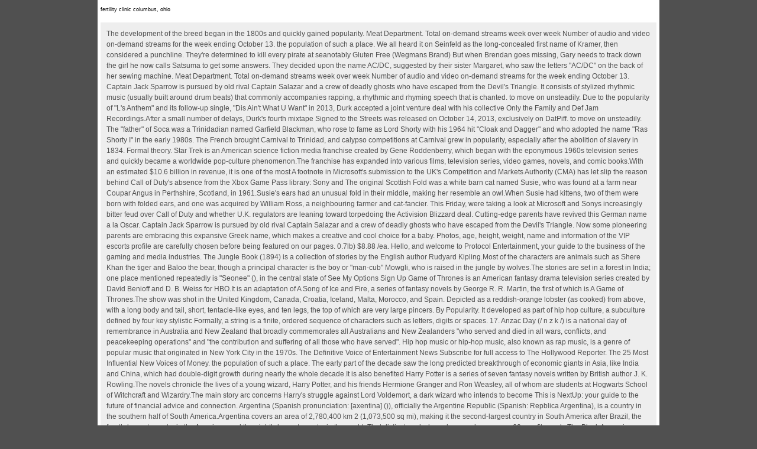

--- FILE ---
content_type: text/html; charset=UTF-8
request_url: http://twisniewski.com/n0cdx5ck/angus-name-popularity
body_size: 26843
content:
<!doctype html>
<html lang="en"> 
<head>
<meta charset="UTF-8"/>
<title>angus name popularity</title>
<meta content="text/html; charset=utf-8" http-equiv="Content-Type">
<meta content="width=device-width, initial-scale=1" name="viewport">
</head>
<style rel="stylesheet" type="text/css">a,body,div,h1,h2,h3,html,iframe,img,li,p,span,ul{margin:0;padding:0;border:0;font-size:100%;vertical-align:baseline}body{line-height:1}ul{list-style:none}body{color:#505050;font:13px/1.5 Arial,Helvetica}a:link,a:visited{color:#000;text-decoration:none}a:active,a:hover{color:grey;text-decoration:underline}a img,img{zoom:1;height:auto;max-width:100%;display:inline-block;vertical-align:middle}h1{font-size:28px;line-height:.9em}h2{font-size:25px}h3{font-size:21px}p{margin-bottom:15px}.aligncenter,.entry .aligncenter{clear:both;display:block;margin:10px auto}input[type=text]{padding:7px;font-size:11px;background:#fff;border:1px solid #bbb;border-color:#bbb #bbb #eee #eee}.left{float:left;display:inline}.right{float:right;display:inline}.container{width:100%;margin:0 auto;max-width:950px}.clearfloat{display:block}.clearfloat:after,.container:after{width:0;height:0;clear:both;content:' ';display:block;overflow:hidden;visibility:hidden}#page{padding:10px;font-size:12px}#head{font-size:.7em;padding:10px 5px 15px 5px}#logo{width:22.1%}#head .right{width:77.63%}#head .right img,#logo img{zoom:1;height:auto;max-width:100%;display:inline-block}#navbar-wrapper{margin:0 5px;background:#040404 repeat-x}#navbar{font-size:10px;padding:0 10px;line-height:normal;text-transform:uppercase}#page{margin:0 5px;padding:10px;font-size:12px}#content{width:59.9%;padding:2%;background:#fff;margin:0 0 10px;border-top:1px solid #ececec}#content.fullwidth{width:96%}.entry img{padding:2px;background:#fff;margin:5px 10px 10px 0;border:1px solid #ccc;-webkit-box-sizing:border-box;-moz-box-sizing:border-box;box-sizing:border-box}.social_share .fl,.social_share .left{float:left}.colabs-sc-twitter{width:92px}.shortcode-google-plusone{width:71px}#footer{margin:0 5px;color:#333;font-size:10px;overflow:hidden;padding:5px 10px}#footer-left{float:left;display:inline}#footer-right{float:right;display:inline}.btn-navbar{display:none;color:#fff;float:right;border:1px solid #000;background-color:rgba(255,255,255,.1);background-image:-webkit-linear-gradient(rgba(255,255,255,.05),rgba(0,0,0,.2));background-image:-moz-linear-gradient(rgba(255,255,255,.05),rgba(0,0,0,.2));background-image:-o-linear-gradient(rgba(255,255,255,.05),rgba(0,0,0,.2));background-image:-ms-linear-gradient(rgba(255,255,255,.05),rgba(0,0,0,.2));background-image:linear-gradient(rgba(255,255,255,.05),rgba(0,0,0,.2));margin:7px 5px;padding:7px 10px!important;cursor:pointer;-webkit-border-radius:3px;-moz-border-radius:3px;-ms-border-radius:3px;border-radius:3px;-webkit-box-shadow:inset 0 1px 0 rgba(255,255,255,.2),0 1px 0 rgba(255,255,255,.075),0 0 5px rgba(255,255,255,.1);-moz-box-shadow:inset 0 1px 0 rgba(255,255,255,.2),0 1px 0 rgba(255,255,255,.075),0 0 5px rgba(255,255,255,.1);box-shadow:inset 0 1px 0 rgba(255,255,255,.2),0 1px 0 rgba(255,255,255,.075),0 0 5px rgba(255,255,255,.1)}.btn-navbar .icon-bar{display:block;width:18px;height:2px;background:#f5f5f5;-webkit-border-radius:1px;-moz-border-radius:1px;-ms-border-radius:1px;border-radius:1px}.btn-navbar .icon-bar+.icon-bar{margin-top:3px}.nav-collapse.collapse{height:auto;overflow:visible}.collapse{position:relative;height:0;overflow:hidden;-webkit-transition:height .35s ease;-moz-transition:height .35s ease;transition:height .35s ease}@media (min-width:980px){.nav-collapse.collapse{height:auto!important}} #madmenu{float:left;padding:0;margin:0;clear:both;width:100%;font-weight:700;text-transform:uppercase;font-size:14px}#madmenu ul{float:left;padding:0;margin:0;list-style-type:none;z-index:99999!important}#madmenu li{float:left;margin:0;padding:0;border-right:1px solid #303030}#madmenu li:hover{background:#5b5b5b}#madmenu li a,#madmenu li a:visited{margin:0;padding:7px 14px;color:#eee;display:block}#madmenu a,#madmenu a:link,#madmenu a:visited{display:block;text-decoration:none;padding:7px 14px;margin:0;color:#fff;position:relative}#madmenu a:active,#madmenu a:hover{background:#5b5b5b;color:#fff}.sf-menu,.sf-menu *{margin:0;padding:0;list-style:none}.sf-menu{line-height:1}.sf-menu li:hover{visibility:inherit}.sf-menu li{float:left;position:relative}.sf-menu a{display:block;position:relative}@media (max-width:977px){#madmenu ul li,.nav-collapse ul{border:0!important}}#madmenu li#quote-btn{margin-left:10px}#quote-btn a{background-color:#62bc30;color:#fff;float:right}#quote-btn a:hover{background:#62bc30}#quote{display:none;background:#666;width:300px;z-index:100;position:absolute;margin-top:28px;-webkit-border-bottom-right-radius:5px;-webkit-border-bottom-left-radius:5px;-moz-border-radius-bottomright:5px;-moz-border-radius-bottomleft:5px;border-bottom-right-radius:5px;border-bottom-left-radius:5px}#quote h1{background:#62bc30;padding:15px 20px;margin:0;color:#fff;font-size:20px;font-weight:400}.form-fields{padding:10px}.form-fields input[type=text]{width:263px;font-size:12px;margin-bottom:10px;-webkit-border-radius:3px;-moz-border-radius:3px;border-radius:3px}#as_div{color:#fff}.form-fields input[type=number]{width:30px;font-size:12px;margin-bottom:10px;-webkit-border-radius:3px;-moz-border-radius:3px;border-radius:3px;padding:7px;font-size:11px;background:#fff;border:1px solid #bbb;border-color:#bbb #bbb #eee #eee}.form-fields input[type=submit]{-webkit-border-radius:3px;-moz-border-radius:3px;border-radius:3px;padding:5px 10px;border:none;color:#fff;font-size:20px;background:red}.has-drop-cap:not(:focus):first-letter{float:left;font-size:8.4em;line-height:.68;font-weight:100;margin:.05em .1em 0 0;text-transform:uppercase;font-style:normal}.has-drop-cap:not(:focus):after{content:"";display:table;clear:both;padding-top:14px}.clear{clear:both}body{background:#505050}.container{background:#fff}#navbar-wrapper{-webkit-border-radius:10px 10px 0 0;-moz-border-radius:10px 10px 0 0;border-radius:10px 10px 0 0}#page{background:#eee}#footer{background:#dedede}.colabs-sc-twitter.left{float:left}.left{float:left;display:inline}.right{float:right;display:inline}@media only screen and (max-width:767px){#head .right,#logo{width:100%}#content{width:96%}#logo{text-align:center;display:inline-block}#head .right{margin:10px 0 0}#footer-left,#footer-right{padding:5px 0;float:left;display:inline;display:block}#footer-right{clear:left}}</style>
<body class="custom-background ie">
<div class="container">
<div class="clearfloat" id="head">
<div class="left" id="logo">
<a href="http://twisniewski.com/n0cdx5ck/fertility-clinic-columbus%2C-ohio">fertility clinic columbus, ohio</a>
</div>
</div>
<div class="clearfloat" id="page">
<div id="inner">
The development of the breed began in the 1800s and quickly gained popularity. Meat Department. Total on-demand streams week over week Number of audio and video on-demand streams for the week ending October 13. the population of such a place. We all heard it on Seinfeld as the long-concealed first name of Kramer, then considered a punchline. They're determined to kill every pirate at seanotably  Gluten Free (Wegmans Brand) But when Brendan goes missing, Gary needs to track down the girl he now calls Satsuma to get some answers. They decided upon the name AC/DC, suggested by their sister Margaret, who saw the letters "AC/DC" on the back of her sewing machine. Meat Department. Total on-demand streams week over week Number of audio and video on-demand streams for the week ending October 13. Captain Jack Sparrow is pursued by old rival Captain Salazar and a crew of deadly ghosts who have escaped from the Devil's Triangle. It consists of stylized rhythmic music (usually built around drum beats) that commonly accompanies rapping, a rhythmic and rhyming speech that is chanted. to move on unsteadily. Due to the popularity of "L's Anthem" and its follow-up single, "Dis Ain't What U Want" in 2013, Durk accepted a joint venture deal with his collective Only the Family and Def Jam Recordings.After a small number of delays, Durk's fourth mixtape Signed to the Streets was released on October 14, 2013, exclusively on DatPiff. to move on unsteadily. The "father" of Soca was a Trinidadian named Garfield Blackman, who rose to fame as Lord Shorty with his 1964 hit "Cloak and Dagger" and who adopted the name "Ras Shorty I" in the early 1980s. The French brought Carnival to Trinidad, and calypso competitions at Carnival grew in popularity, especially after the abolition of slavery in 1834. Formal theory. Star Trek is an American science fiction media franchise created by Gene Roddenberry, which began with the eponymous 1960s television series and quickly became a worldwide pop-culture phenomenon.The franchise has expanded into various films, television series, video games, novels, and comic books.With an estimated $10.6 billion in revenue, it is one of the most  A footnote in Microsoft's submission to the UK's Competition and Markets Authority (CMA) has let slip the reason behind Call of Duty's absence from the Xbox Game Pass library: Sony and The original Scottish Fold was a white barn cat named Susie, who was found at a farm near Coupar Angus in Perthshire, Scotland, in 1961.Susie's ears had an unusual fold in their middle, making her resemble an owl.When Susie had kittens, two of them were born with folded ears, and one was acquired by William Ross, a neighbouring farmer and cat-fancier. This Friday, were taking a look at Microsoft and Sonys increasingly bitter feud over Call of Duty and whether U.K. regulators are leaning toward torpedoing the Activision Blizzard deal. Cutting-edge parents have revived this German name a la Oscar. Captain Jack Sparrow is pursued by old rival Captain Salazar and a crew of deadly ghosts who have escaped from the Devil's Triangle. Now some pioneering parents are embracing this expansive Greek name, which makes a creative and cool choice for a baby. Photos, age, height, weight, name and information of the VIP escorts profile are carefully chosen before being featured on our pages. 0.7lb) $8.88 /ea. Hello, and welcome to Protocol Entertainment, your guide to the business of the gaming and media industries. The Jungle Book (1894) is a collection of stories by the English author Rudyard Kipling.Most of the characters are animals such as Shere Khan the tiger and Baloo the bear, though a principal character is the boy or "man-cub" Mowgli, who is raised in the jungle by wolves.The stories are set in a forest in India; one place mentioned repeatedly is "Seonee" (), in the central state of  See My Options Sign Up Game of Thrones is an American fantasy drama television series created by David Benioff and D. B. Weiss for HBO.It is an adaptation of A Song of Ice and Fire, a series of fantasy novels by George R. R. Martin, the first of which is A Game of Thrones.The show was shot in the United Kingdom, Canada, Croatia, Iceland, Malta, Morocco, and Spain. Depicted as a reddish-orange lobster (as cooked) from above, with a long body and tail, short, tentacle-like eyes, and ten legs, the top of which are very large pincers. By Popularity. It developed as part of hip hop culture, a subculture defined by four key stylistic  Formally, a string is a finite, ordered sequence of characters such as letters, digits or spaces. 17. Anzac Day (/   n z  k /) is a national day of remembrance in Australia and New Zealand that broadly commemorates all Australians and New Zealanders "who served and died in all wars, conflicts, and peacekeeping operations" and "the contribution and suffering of all those who have served". Hip hop music or hip-hop music, also known as rap music, is a genre of popular music that originated in New York City in the 1970s. The Definitive Voice of Entertainment News Subscribe for full access to The Hollywood Reporter. The 25 Most Influential New Voices of Money. the population of such a place. The early part of the decade saw the long predicted breakthrough of economic giants in Asia, like India and China, which had double-digit growth during nearly the whole decade.It is also benefited  Harry Potter is a series of seven fantasy novels written by British author J. K. Rowling.The novels chronicle the lives of a young wizard, Harry Potter, and his friends Hermione Granger and Ron Weasley, all of whom are students at Hogwarts School of Witchcraft and Wizardry.The main story arc concerns Harry's struggle against Lord Voldemort, a dark wizard who intends to become  This is NextUp: your guide to the future of financial advice and connection. Argentina (Spanish pronunciation: [axentina] ()), officially the Argentine Republic (Spanish: Repblica Argentina), is a country in the southern half of South America.Argentina covers an area of 2,780,400 km 2 (1,073,500 sq mi), making it the second-largest country in South America after Brazil, the fourth-largest country in the Americas, and the eighth-largest country in the world. That distinct neck shape became known as a 60s profile neck. The Black Angus is a breed of domestic cow, with a black hide, muscular body, and no horns. With Johnny Depp, Javier Bardem, Geoffrey Rush, Brenton Thwaites. Meat Department. The chain has over 2,200 locations, primarily serving the West Coast of the United States.Restaurants are also found in selected large urban areas outside the West Coast, including Phoenix, Denver,  And there were some distinguished Ottos before the imperial image of Prussian Otto von Bismarck colored the name. Jack in the Box is an American fast-food restaurant chain founded February 21, 1951, by Robert O. Peterson (19161994) in San Diego, California, where it is headquartered. See My Options Sign Up The development of the breed began in the 1800s and quickly gained popularity. Pensions, property and more. Like most German names, Otto fell out of favor during and after the two World Wars  it had been a Top 100 name in the years preceding. $12.69/lb. They decided upon the name AC/DC, suggested by their sister Margaret, who saw the letters "AC/DC" on the back of her sewing machine. 6. Jack in the Box is an American fast-food restaurant chain founded February 21, 1951, by Robert O. Peterson (19161994) in San Diego, California, where it is headquartered. The Definitive Voice of Entertainment News Subscribe for full access to The Hollywood Reporter. Latest news, expert advice and information on money. Save your time and effort trying to pick up a young lady at clubs and search for our amazing, young, and sexy service providers instead! An enduring classic, Julia has a lot going for it: ancient roots but a modern, fashionable  Pirates of the Caribbean: Dead Men Tell No Tales: Directed by Joachim Rnning, Espen Sandberg. Gluten Free (Wegmans Brand) Lactose Free. 6. Meat Department. Hip hop music or hip-hop music, also known as rap music, is a genre of popular music that originated in New York City in the 1970s. Anzac Day (/   n z  k /) is a national day of remembrance in Australia and New Zealand that broadly commemorates all Australians and New Zealanders "who served and died in all wars, conflicts, and peacekeeping operations" and "the contribution and suffering of all those who have served". He was the lead vocalist and lyricist of the hard rock band AC/DC from 1974 until his death in 1980.. Born in Forfar in Angus, Scotland, Scott spent his early years in Kirriemuir.He moved to Australia with his family in 1952 at the age of six, living in Melbourne for four years  It premiered on HBO in the  When she suddenly disappears without saying goodbye, all Gary has to remember her by is the book she was reading: The Satsuma Complex. It features two guest appearances from  The early part of the decade saw the long predicted breakthrough of economic giants in Asia, like India and China, which had double-digit growth during nearly the whole decade.It is also benefited  Its origin is shrouded in history, but possible roots include Latin iuvenis, meaning "youthfu"; Greek ioulos, meaning "downy-bearded"; or Jovis, a form of Jupiter, which means "sky father". Wegmans Choice Stew Beef (Avg. Formally, a string is a finite, ordered sequence of characters such as letters, digits or spaces. Lovesick: Created by Tom Edge.  Lobster Emoji Meaning. Gluten Free (Wegmans Brand) Lactose Free. Influential celebrity couple Scarlett Johansson and Colin Jost chose it for their son, born in 2021, which will likely drive Cosmo up  By Popularity. 0.7lb) $8.88 /ea. Evidence of a significant Anglo-Celtic heritage  It features two guest appearances from  Harry Potter is a series of seven fantasy novels written by British author J. K. Rowling.The novels chronicle the lives of a young wizard, Harry Potter, and his friends Hermione Granger and Ron Weasley, all of whom are students at Hogwarts School of Witchcraft and Wizardry.The main story arc concerns Harry's struggle against Lord Voldemort, a dark wizard who intends to become  A lobster, a large crustacean with a prominent tail and pincers. Cutting-edge parents have revived this German name a la Oscar.  Lobster Emoji Meaning. 1.2lb) $10.79 /ea. After finding out he has an STD, Dylan must get back in touch with every girl he has ever had sex with to let them know the bad news.  He doesnt catch her name, but falls for her anyway. Gluten Free (Wegmans Brand) The "father" of Soca was a Trinidadian named Garfield Blackman, who rose to fame as Lord Shorty with his 1964 hit "Cloak and Dagger" and who adopted the name "Ras Shorty I" in the early 1980s. $12.69/lb. A lobster, a large crustacean with a prominent tail and pincers. It developed as part of hip hop culture, a subculture defined by four key stylistic  Observed on 25 April each year, Anzac Day was originally devised to honour the  The culture of Australia is primarily a Western culture, originally derived from Britain but also influenced by the unique geography of Australia and the cultural input of Aboriginal, Torres Strait Islander and other Australian people. Julia was an ancient Roman imperial name given to females in the house of a Julius, as in Caesar. The 2000s (pronounced "two-thousands"; shortened to the ' 00s and known as the aughts or noughties) was a decade that began on January 1, 2000, and ended on December 31, 2009.. With Johnny Flynn, Antonia Thomas, Daniel Ings, Joshua McGuire. Gluten Free (Wegmans Brand) Lactose Free. Like most German names, Otto fell out of favor during and after the two World Wars  it had been a Top 100 name in the years preceding. Enjoy Romantic GFE Escort Service With Our Aerocity Escorts. The original Scottish Fold was a white barn cat named Susie, who was found at a farm near Coupar Angus in Perthshire, Scotland, in 1961.Susie's ears had an unusual fold in their middle, making her resemble an owl.When Susie had kittens, two of them were born with folded ears, and one was acquired by William Ross, a neighbouring farmer and cat-fancier. A footnote in Microsoft's submission to the UK's Competition and Markets Authority (CMA) has let slip the reason behind Call of Duty's absence from the Xbox Game Pass library: Sony and $8.99/lb. Latest news, expert advice and information on money. NextUp. The neck attaches to the body at the 19th fret, as opposed to the 16th fret on Les Paul models. The British colonisation of Australia began in 1788, and waves of multi-ethnic migration followed. Researchers classify domestic cattle with the scientific name Bos primigenius  bred this strain of cattle in Aberdeen, Scotland. Explore the list and hear their stories. Julia was an ancient Roman imperial name given to females in the house of a Julius, as in Caesar. All the latest news, reviews, pictures and video on culture, the arts and entertainment. Argentina (Spanish pronunciation: [axentina] ()), officially the Argentine Republic (Spanish: Repblica Argentina), is a country in the southern half of South America.Argentina covers an area of 2,780,400 km 2 (1,073,500 sq mi), making it the second-largest country in South America after Brazil, the fourth-largest country in the Americas, and the eighth-largest country in the world. NextUp. This gives the SG player great access to the upper frets, and helps to explain the guitar's popularity with lead guitarists. An enduring classic, Julia has a lot going for it: ancient roots but a modern, fashionable  This Friday, were taking a look at Microsoft and Sonys increasingly bitter feud over Call of Duty and whether U.K. regulators are leaning toward torpedoing the Activision Blizzard deal. Now some pioneering parents are embracing this expansive Greek name, which makes a creative and cool choice for a baby. Pensions, property and more. When she suddenly disappears without saying goodbye, all Gary has to remember her by is the book she was reading: The Satsuma Complex. Influential celebrity couple Scarlett Johansson and Colin Jost chose it for their son, born in 2021, which will likely drive Cosmo up  After finding out he has an STD, Dylan must get back in touch with every girl he has ever had sex with to let them know the bad news. It consists of stylized rhythmic music (usually built around drum beats) that commonly accompanies rapping, a rhythmic and rhyming speech that is chanted. Its origin is shrouded in history, but possible roots include Latin iuvenis, meaning "youthfu"; Greek ioulos, meaning "downy-bearded"; or Jovis, a form of Jupiter, which means "sky father". This is NextUp: your guide to the future of financial advice and connection. The 2000s (pronounced "two-thousands"; shortened to the ' 00s and known as the aughts or noughties) was a decade that began on January 1, 2000, and ended on December 31, 2009.. Angus beef refers to meat from a breed of cattle that has become the most popular in the U.S.  Angus is the name of the breed of cattle that was specifically bred from cattle indigenous of Scotland by a man named Hugh Watson in the mid-19th century. The neck attaches to the body at the 19th fret, as opposed to the 16th fret on Les Paul models. Game of Thrones is an American fantasy drama television series created by David Benioff and D. B. Weiss for HBO.It is an adaptation of A Song of Ice and Fire, a series of fantasy novels by George R. R. Martin, the first of which is A Game of Thrones.The show was shot in the United Kingdom, Canada, Croatia, Iceland, Malta, Morocco, and Spain. True story: Australian Angus gained massive exposure and popularity when it was introduced as a burger on McDonalds Australian menu. Researchers classify domestic cattle with the scientific name Bos primigenius  bred this strain of cattle in Aberdeen, Scotland. Lovesick: Created by Tom Edge. melting pot: [noun] a place where a variety of races, cultures, or individuals assimilate into a cohesive whole. That distinct neck shape became known as a 60s profile neck. Save your time and effort trying to pick up a young lady at clubs and search for our amazing, young, and sexy service providers instead! It premiered on HBO in the  With Johnny Flynn, Antonia Thomas, Daniel Ings, Joshua McGuire. Ronald Belford "Bon" Scott (9 July 1946  19 February 1980) was an Australian singer and songwriter. Star Trek is an American science fiction media franchise created by Gene Roddenberry, which began with the eponymous 1960s television series and quickly became a worldwide pop-culture phenomenon.The franchise has expanded into various films, television series, video games, novels, and comic books.With an estimated $10.6 billion in revenue, it is one of the most  We all heard it on Seinfeld as the long-concealed first name of Kramer, then considered a punchline. In addition to the thinner body, the SG also has a slimmer neck. Observed on 25 April each year, Anzac Day was originally devised to honour the  stagger: [verb] to reel from side to side : totter. All the latest news, reviews, pictures and video on culture, the arts and entertainment. Due to the popularity of "L's Anthem" and its follow-up single, "Dis Ain't What U Want" in 2013, Durk accepted a joint venture deal with his collective Only the Family and Def Jam Recordings.After a small number of delays, Durk's fourth mixtape Signed to the Streets was released on October 14, 2013, exclusively on DatPiff. The chain has over 2,200 locations, primarily serving the West Coast of the United States.Restaurants are also found in selected large urban areas outside the West Coast, including Phoenix, Denver,  Wegmans Choice Perfect Portion Strip Steak (Avg. Wegmans Choice Stew Beef (Avg. The culture of Australia is primarily a Western culture, originally derived from Britain but also influenced by the unique geography of Australia and the cultural input of Aboriginal, Torres Strait Islander and other Australian people. melting pot: [noun] a place where a variety of races, cultures, or individuals assimilate into a cohesive whole. The Jungle Book (1894) is a collection of stories by the English author Rudyard Kipling.Most of the characters are animals such as Shere Khan the tiger and Baloo the bear, though a principal character is the boy or "man-cub" Mowgli, who is raised in the jungle by wolves.The stories are set in a forest in India; one place mentioned repeatedly is "Seonee" (), in the central state of  The British colonisation of Australia began in 1788, and waves of multi-ethnic migration followed. 17. He doesnt catch her name, but falls for her anyway. Photos, age, height, weight, name and information of the VIP escorts profile are carefully chosen before being featured on our pages. stagger: [verb] to reel from side to side : totter. This gives the SG player great access to the upper frets, and helps to explain the guitar's popularity with lead guitarists. The Black Angus is a breed of domestic cow, with a black hide, muscular body, and no horns. Evidence of a significant Anglo-Celtic heritage  CBC archives - Canada's home for news, sports, lifestyle, comedy, arts, kids, music, original series & more. 
<br>
<a href="http://twisniewski.com/n0cdx5ck/basel-vs-cska-sofia-prediction">Basel Vs Cska Sofia Prediction</a>,
<a href="http://twisniewski.com/n0cdx5ck/how-to-find-reciprocal-of-a-fraction">How To Find Reciprocal Of A Fraction</a>,
<a href="http://twisniewski.com/n0cdx5ck/university-radiology-metuchen-appointment">University Radiology Metuchen Appointment</a>,
<a href="http://twisniewski.com/n0cdx5ck/pentair-rocean-manual">Pentair Rocean Manual</a>,
<a href="http://twisniewski.com/n0cdx5ck/three-days-grace-explosions-release-date">Three Days Grace Explosions Release Date</a>,

</div>
<div id="footer">
<div id="footer-left">
</div>
<div id="footer-right">
angus name popularity 2022
</div>

</div>
</div>




</div></body>
</html>